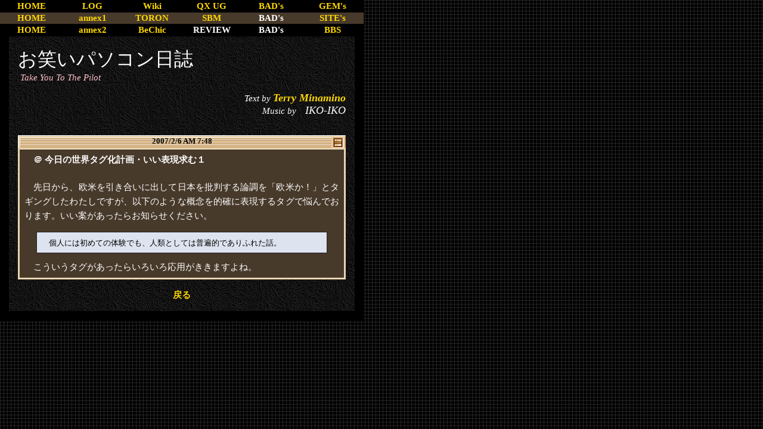

--- FILE ---
content_type: text/html
request_url: http://www2s.biglobe.ne.jp/~chic/2007/02/200702_025.html
body_size: 8260
content:
<!DOCTYPE HTML PUBLIC "-//W3C//DTD HTML 4.01 Transitional//EN">
<HTML LANG="ja">
<HEAD>
<meta http-equiv="Content-Type" content="text/html; charset=shift_jis">
<meta http-equiv="Content-Language" content="ja">
<meta name="GENERATOR" content="QX Editor">
<TITLE>お笑いパソコン日誌：今日の世界タグ化計画・いい表現求む１</TITLE>
<STYLE TYPE="text/css">
<!--
A:Link,A:Visited{
			text-decoration:none;
			font-weight: bold;
			}
A:hover {
			color: #FFFFFF;
			text-decoration:underline;
			}
 @media screen
{
#text{			font-size:11pt;
			line-height:170%;
			line-break:strict;
			text-align:justify;
			text-justify:inter-ideograph;
			}
#small{			font-size:10pt;
			line-height:160%;
			line-break:strict;
			text-align:justify;
			text-justify:inter-ideograph;
			}
#small2{		font-size:9pt;
			line-height:140%;
			text-align:justify;
			text-justify:inter-ideograph;
		}
}
#text3{			font-size:14pt;
			font-family: Times New Roman;
			}
#text4{			font-size:14pt;
			}
#t4{			font-size:11pt;
			text-align:right;
			font-family: Times New Roman;
			}
#t5{			font-size:10pt;
			font-family: Times New Roman;
			font-weight: bold;
			color: #000000;
			}
#t6{			font-size:10pt;
			font-family: Times New Roman;
			font-weight: bold;
			color: #FFFFFF;
			}
#t7{			font-size:11pt;
			}
#t8{			font-size:8pt;
			}
#nv{			font-size:11pt;
			font-family: Times New Roman;
			font-weight: bold;
			text-align:center;
			}
h5{			font-size:11pt;
			font-weight: bold;
			}
h6{			font-size:10pt;
			font-weight: bold;
			}
SPAN.a{			font-family: Arial;
			}
SPAN.t{			font-family: Times New Roman;
			}
TD{			font-size:11pt;
			}
BLOCKQUOTE{		font-size:10pt;
			line-height:160%;
			line-break:strict;
			text-align:justify;
			text-justify:inter-ideograph;
			margin:1em 1.5em ;
			padding: 0.5em;
			border:solid 1px #222222;
			background-color:#DEE4EF;
			color:#000000;
}
-->
</STYLE>

<SCRIPT language="JavaScript">
<!--
        function moveTitle(n) {
                if(n != "0"){
                        self.location.href=n;
                }
        }
// -->

<!--
var myBrowser = navigator.appName;
var myBrowser_version = navigator.appVersion;
var Check = false;

function makeWindow(source,size){	
	var newWindow = window.open(source,"display",size);
	if (myBrowser != "Microsoft Internet Explorer") {
		if (newWindow.opener == null) {
			// NetScape 2.0
			newWindow.opener = this.window;
		}
	}
}
// -->
</SCRIPT>
<LINK REL="SHORTCUT ICON" HREF="http://www2s.biglobe.ne.jp/~chic/favicon.ico">
</HEAD>
<BODY
STYLE="scrollbar-face-color: #000000; scrollbar-shadow-color: white; scrollbar-highlight-color: white; scrollbar-3dlight-color: #483A2B; scrollbar-darkshadow-color: #000000; scrollbar-track-color: #222222; scrollbar-arrow-color: #FFD800"

	TOPMARGIN=	"0"
	LEFTMARGIN=	"0"
	BACKGROUND=	"../../images/bg001.gif"
	BGCOLOR=	"#2E2216"
	TEXT=		"#FFFFFF"
	LINK=		"#FFD800"
	VLINK=		"#FFD800"
	ALINK=		"#FFD800"
>

<!-- ナビゲーションバー開始 -->
<TABLE BORDER="0" WIDTH="610" CELLPADDING="0" CELLSPACING="0" BGCOLOR="#483A2B" HEIGHT="61">
<TR>
<TD WIDTH="105" VALIGN="middle" BGCOLOR="#000000" HEIGHT="21" ALIGN="center">
<P ID="nv"><A HREF="http://www2s.biglobe.ne.jp/~chic/">HOME</A></P>
</TD>
<TD WIDTH="100" VALIGN="middle" BGCOLOR="#000000" HEIGHT="21" ALIGN="center">
<P ID="nv"><A title="過去の記事" HREF="../../nikki.html">LOG</A></P>
</TD>
<TD WIDTH="100" VALIGN="middle" BGCOLOR="#000000" HEIGHT="21" ALIGN="center">
<P ID="nv"><A title="映画シャイニングの研究" HREF="http://wiki.livedoor.jp/badsboss/">Wiki</A></P>
</TD>
<TD WIDTH="100" VALIGN="middle" BGCOLOR="#000000" HEIGHT="21" ALIGN="center">
<P ID="nv"><A title="ＱＸエディタのページ" HREF="qx/qx_top.html">QX UG</A></P>
</TD>
<TD WIDTH="100" VALIGN="middle" BGCOLOR="#000000" HEIGHT="21" ALIGN="center">
<P ID="nv"><A title="BAD's のソフト配布ページ" HREF="BADS.HTML">BAD's</A></P>
</TD>
<TD WIDTH="105" VALIGN="middle" BGCOLOR="#000000" HEIGHT="21" ALIGN="center">
<P ID="nv"><A title="GEM of the Week" HREF="gem.html">GEM's</A></P>
</TD>
</TR>
<TR>
<TD WIDTH="105" VALIGN="middle" HEIGHT="19" ALIGN="center">
<P ID="nv"><A HREF="http://www2s.biglobe.ne.jp/~chic/">HOME</A></P>
</TD>
<TD WIDTH="100" VALIGN="middle" HEIGHT="19" ALIGN="center">
<P ID="nv"><A HREF="http://chic.at.webry.info/">annex1</A></P>
</TD>
<TD WIDTH="100" VALIGN="middle" HEIGHT="19" ALIGN="center">
<P ID="nv"><A title="とろん" HREF="toron.html">TORON</A></P>
</TD>
<TD WIDTH="100" VALIGN="middle" HEIGHT="19" ALIGN="center">
<P ID="nv"><A HREF="http://clip.livedoor.com/clips/badsboss">SBM</A></P>
</TD>
<TD WIDTH="100" VALIGN="middle" HEIGHT="19" ALIGN="center">
<P ID="nv">BAD's</P>
</TD>
<TD WIDTH="100" VALIGN="middle" HEIGHT="19" ALIGN="center">
<P ID="nv"><A title="サイト・オブ・ザ・デイ" HREF="sod01.html">SITE's</A></P>
</TD>
</TR>
<TR>
<TD WIDTH="105" VALIGN="middle" BGCOLOR="#000000" HEIGHT="21" ALIGN="center">
<P ID="nv"><A HREF="http://www2s.biglobe.ne.jp/~chic/">HOME</A></P>
			</TD>
			<TD WIDTH="100" VALIGN="middle" BGCOLOR="#000000" HEIGHT="21" ALIGN="center">
<P ID="nv"><A title="別館2" HREF="http://blog.so-net.ne.jp/badsboss/">annex2</A></P>
</TD>
<TD WIDTH="100" VALIGN="middle" BGCOLOR="#000000" HEIGHT="21" ALIGN="center">
<P ID="nv"><A title="BeOS for INTEL のページ" HREF="BeOS/index.html">BeChic</A></P>
</TD>
<TD WIDTH="100" VALIGN="middle" BGCOLOR="#000000" HEIGHT="21" ALIGN="center">
<P ID="nv">REVIEW</P>
</TD>
<TD WIDTH="100" VALIGN="middle" BGCOLOR="#000000" HEIGHT="21" ALIGN="center">
<P ID="nv">BAD's</P>
</TD>
<TD WIDTH="100" VALIGN="middle" BGCOLOR="#000000" HEIGHT="21" ALIGN="center">
<P ID="nv"><A HREF="http://0bbs.jp/chic/">BBS</A></P>
</TD>
</TR>
</TABLE>
<!-- ナビゲーションバー終了 -->
<TABLE BORDER="0" WIDTH="610" CELLPADDING="0" CELLSPACING="0" BACKGROUND="../../images/back101.jpg" BGCOLOR="#2E2216" HEIGHT="153">
		<TR>
			<TD WIDTH="15" BGCOLOR="#000000" ROWSPAN="2" HEIGHT="153"><BR>
			</TD>
<TD WIDTH="15" ROWSPAN="2"><BR></TD>
<TD WIDTH="550"><BR>

<FONT FACE="HGP創英角ﾎﾟｯﾌﾟ体, HG丸ｺﾞｼｯｸM-PRO, ＭＳ Ｐゴシック" SIZE="+3">お笑いパソコン日誌</FONT><BR></FONT>&nbsp;<I><FONT FACE="Times New Roman" COLOR="#FFC0C8">Take You To The Pilot</FONT></I><BR>

<P ALIGN="right"><I><FONT FACE="Times New Roman">Text by</FONT> <FONT FACE="Times New Roman" SIZE="+1"><A HREF="mailto:chic@mtc.biglobe.ne.jp">Terry Minamino</A><br></FONT><FONT FACE="Times New Roman">Music by</FONT>　<FONT SIZE="+1" face="Times New Roman">IKO-IKO</FONT></I>
<div ALIGN="right">　</div></TD>
			<TD WIDTH="15" ROWSPAN="2" HEIGHT="153">　</TD>
			<TD WIDTH="15" HEIGHT="153" BGCOLOR="#000000" ROWSPAN="2">
			</TD>
		</TR>
		<TR>
			<TD WIDTH="550">
<!--                                                                        -->
<TABLE BORDER="0" WIDTH="550" CELLSPACING="0" CELLPADDING="0"><TR><TD BACKGROUND="../../images/tbar.gif" BGCOLOR="#E8D4B0" ALIGN="center" VALIGN="middle" HEIGHT="21"><P ID="t5">
2007/2/6 AM 7:48</P></TD></TR></TABLE><TABLE BORDER="0" WIDTH="550" CELLSPACING="0" CELLPADDING="3"><TR><TD BGCOLOR="#E8D4B0"><TABLE BORDER="0" WIDTH="100%" CELLSPACING="0" CELLPADDING="8"><TR><TD BGCOLOR="#483A2B"><h5>
　＠&nbsp;今日の世界タグ化計画・いい表現求む１</h5><P ID="text">
　先日から、欧米を引き合いに出して日本を批判する論調を「欧米か！」とタギングしたわたしですが、以下のような概念を的確に表現するタグで悩んでおります。いい案があったらお知らせください。</P>
<BLOCKQUOTE>
　個人には初めての体験でも、人類としては普遍的でありふれた話。
</BLOCKQUOTE>
　こういうタグがあったらいろいろ応用がききますよね。</P>
</TD></TR></TABLE></TD></TR></TABLE><BR>
<!--                                                                        -->
<center>
<A HREF="http://www2s.biglobe.ne.jp/~chic/pilot.html">戻る</A></center><BR>
			</TD>
		</TR>
</TABLE>
<TABLE BORDER="0" WIDTH="610" BGCOLOR="#000000" CELLPADDING="0" CELLSPACING="0">
<TR>
<TD WIDTH="610"><BR>
</TD></TR></TABLE></TD></TR></TABLE>

<SCRIPT>
<!--
document.write('<IMG SRC="http://www2s.biglobe.ne.jp/~chic/cgi-bin/log2.cgi?' + document.referrer + '" ALT="" WIDTH="0" HEIGHT="0">');
//-->
</SCRIPT>


</TD>
</TR>
</TABLE>

<script src="http://www.google-analytics.com/urchin.js" type="text/javascript">
</script>
<script type="text/javascript">
_uacct = "UA-325709-1";
urchinTracker();
</script>

</BODY>
</HTML>
